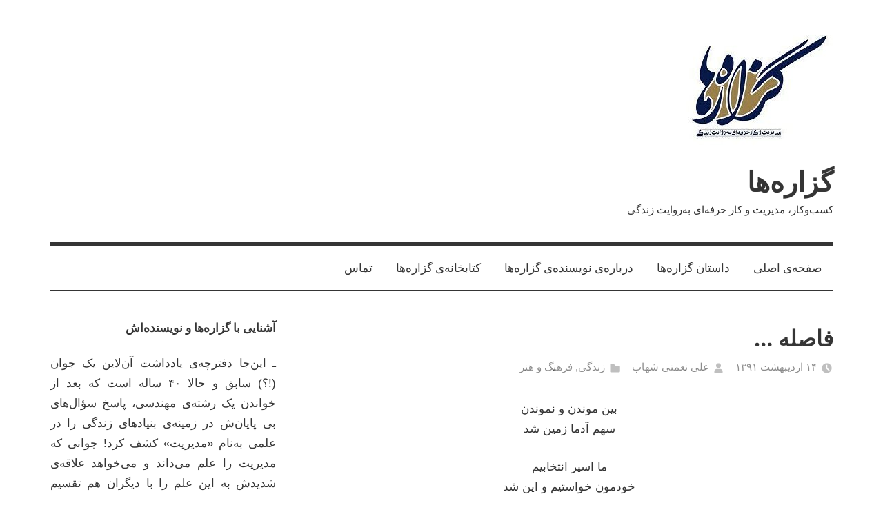

--- FILE ---
content_type: text/html; charset=UTF-8
request_url: https://gozareha.com/1391/02/14/%D9%81%D8%A7%D8%B5%D9%84%D9%87/
body_size: 15045
content:
<!DOCTYPE html>
<html dir="rtl" lang="fa-IR">

<head>
<meta charset="UTF-8">
<meta name="viewport" content="width=device-width, initial-scale=1">
<link rel="profile" href="http://gmpg.org/xfn/11">

<script type="text/javascript">
/* <![CDATA[ */
(()=>{var e={};e.g=function(){if("object"==typeof globalThis)return globalThis;try{return this||new Function("return this")()}catch(e){if("object"==typeof window)return window}}(),function({ampUrl:n,isCustomizePreview:t,isAmpDevMode:r,noampQueryVarName:o,noampQueryVarValue:s,disabledStorageKey:i,mobileUserAgents:a,regexRegex:c}){if("undefined"==typeof sessionStorage)return;const d=new RegExp(c);if(!a.some((e=>{const n=e.match(d);return!(!n||!new RegExp(n[1],n[2]).test(navigator.userAgent))||navigator.userAgent.includes(e)})))return;e.g.addEventListener("DOMContentLoaded",(()=>{const e=document.getElementById("amp-mobile-version-switcher");if(!e)return;e.hidden=!1;const n=e.querySelector("a[href]");n&&n.addEventListener("click",(()=>{sessionStorage.removeItem(i)}))}));const g=r&&["paired-browsing-non-amp","paired-browsing-amp"].includes(window.name);if(sessionStorage.getItem(i)||t||g)return;const u=new URL(location.href),m=new URL(n);m.hash=u.hash,u.searchParams.has(o)&&s===u.searchParams.get(o)?sessionStorage.setItem(i,"1"):m.href!==u.href&&(window.stop(),location.replace(m.href))}({"ampUrl":"https:\/\/gozareha.com\/1391\/02\/14\/%D9%81%D8%A7%D8%B5%D9%84%D9%87\/?amp=1","noampQueryVarName":"noamp","noampQueryVarValue":"mobile","disabledStorageKey":"amp_mobile_redirect_disabled","mobileUserAgents":["Mobile","Android","Silk\/","Kindle","BlackBerry","Opera Mini","Opera Mobi"],"regexRegex":"^\\\/((?:.|\\n)+)\\\/([i]*)$","isCustomizePreview":false,"isAmpDevMode":false})})();
/* ]]> */
</script>
<meta name='robots' content='index, follow, max-image-preview:large, max-snippet:-1, max-video-preview:-1' />

	<!-- This site is optimized with the Yoast SEO plugin v26.6 - https://yoast.com/wordpress/plugins/seo/ -->
	<title>فاصله ... - گزاره‌ها</title>
	<link rel="canonical" href="https://gozareha.com/1391/02/14/فاصله/" />
	<meta property="og:locale" content="fa_IR" />
	<meta property="og:type" content="article" />
	<meta property="og:title" content="فاصله ... - گزاره‌ها" />
	<meta property="og:description" content="بین موندن و نموندن سهم آدما زمین شد ما اسیر انتخابیم خودمون خواستیم و این شد *** فاصله فقط یه لحظه‌س فاصله فقط یه نوره گاهی از رگ به تو نزدیک گاهی از تو خیلی" />
	<meta property="og:url" content="https://gozareha.com/1391/02/14/فاصله/" />
	<meta property="og:site_name" content="گزاره‌ها" />
	<meta property="article:published_time" content="2012-05-03T15:50:30+00:00" />
	<meta property="article:modified_time" content="2012-05-03T19:18:09+00:00" />
	<meta name="author" content="علی نعمتی شهاب" />
	<meta name="twitter:card" content="summary_large_image" />
	<meta name="twitter:creator" content="@alinshahab" />
	<meta name="twitter:site" content="@alinshahab" />
	<meta name="twitter:label1" content="نوشته‌شده بدست" />
	<meta name="twitter:data1" content="علی نعمتی شهاب" />
	<script type="application/ld+json" class="yoast-schema-graph">{"@context":"https://schema.org","@graph":[{"@type":"Article","@id":"https://gozareha.com/1391/02/14/%d9%81%d8%a7%d8%b5%d9%84%d9%87/#article","isPartOf":{"@id":"https://gozareha.com/1391/02/14/%d9%81%d8%a7%d8%b5%d9%84%d9%87/"},"author":{"name":"علی نعمتی شهاب","@id":"https://gozareha.com/#/schema/person/ef3747c2362e035f43c3e224c03dd812"},"headline":"فاصله &#8230;","datePublished":"2012-05-03T15:50:30+00:00","dateModified":"2012-05-03T19:18:09+00:00","mainEntityOfPage":{"@id":"https://gozareha.com/1391/02/14/%d9%81%d8%a7%d8%b5%d9%84%d9%87/"},"wordCount":0,"commentCount":0,"publisher":{"@id":"https://gozareha.com/#/schema/person/ef3747c2362e035f43c3e224c03dd812"},"keywords":["شعر","عبدالجبار کاکایی"],"articleSection":["زندگی","فرهنگ و هنر"],"inLanguage":"fa-IR","potentialAction":[{"@type":"CommentAction","name":"Comment","target":["https://gozareha.com/1391/02/14/%d9%81%d8%a7%d8%b5%d9%84%d9%87/#respond"]}]},{"@type":"WebPage","@id":"https://gozareha.com/1391/02/14/%d9%81%d8%a7%d8%b5%d9%84%d9%87/","url":"https://gozareha.com/1391/02/14/%d9%81%d8%a7%d8%b5%d9%84%d9%87/","name":"فاصله ... - گزاره‌ها","isPartOf":{"@id":"https://gozareha.com/#website"},"datePublished":"2012-05-03T15:50:30+00:00","dateModified":"2012-05-03T19:18:09+00:00","breadcrumb":{"@id":"https://gozareha.com/1391/02/14/%d9%81%d8%a7%d8%b5%d9%84%d9%87/#breadcrumb"},"inLanguage":"fa-IR","potentialAction":[{"@type":"ReadAction","target":["https://gozareha.com/1391/02/14/%d9%81%d8%a7%d8%b5%d9%84%d9%87/"]}]},{"@type":"BreadcrumbList","@id":"https://gozareha.com/1391/02/14/%d9%81%d8%a7%d8%b5%d9%84%d9%87/#breadcrumb","itemListElement":[{"@type":"ListItem","position":1,"name":"خانه","item":"https://gozareha.com/"},{"@type":"ListItem","position":2,"name":"فاصله &#8230;"}]},{"@type":"WebSite","@id":"https://gozareha.com/#website","url":"https://gozareha.com/","name":"گزاره‌ها: کسب‌وکار، مدیریت و كار حرفه‌ای به‌روایت زندگی","description":"کسب‌وکار، مدیریت و كار حرفه‌ای به‌روایت زندگی","publisher":{"@id":"https://gozareha.com/#/schema/person/ef3747c2362e035f43c3e224c03dd812"},"potentialAction":[{"@type":"SearchAction","target":{"@type":"EntryPoint","urlTemplate":"https://gozareha.com/?s={search_term_string}"},"query-input":{"@type":"PropertyValueSpecification","valueRequired":true,"valueName":"search_term_string"}}],"inLanguage":"fa-IR"},{"@type":["Person","Organization"],"@id":"https://gozareha.com/#/schema/person/ef3747c2362e035f43c3e224c03dd812","name":"علی نعمتی شهاب","image":{"@type":"ImageObject","inLanguage":"fa-IR","@id":"https://gozareha.com/#/schema/person/image/","url":"https://gozareha.com/wp-content/uploads/2019/06/cropped-cropped-cropped-Gozareha-logo-h-1-1.jpg","contentUrl":"https://gozareha.com/wp-content/uploads/2019/06/cropped-cropped-cropped-Gozareha-logo-h-1-1.jpg","width":251,"height":192,"caption":"علی نعمتی شهاب"},"logo":{"@id":"https://gozareha.com/#/schema/person/image/"},"description":"ـ این‌جا دفترچه‌ی یادداشت‌ آن‌لاین یک جوان (!؟) سابقِ حالا ۴۰ و اندی ساله است که بعد از خواندن یک رشته‌ی مهندسی، پاسخ سؤال‌های بی پایان‌ش در زمینه‌ی بنیادهای زندگی را در علمی به‌نام «مدیریت» کشف کرد! جوان‌دلی که مدیریت را علم می‌داند و می‌خواهد علاقه‌ی شدیدش به این علم را با دیگران هم تقسیم کند!","sameAs":["gozareha","anshahab","https://x.com/alinshahab"],"url":"https://gozareha.com/author/gozareha/"}]}</script>
	<!-- / Yoast SEO plugin. -->


<link rel="alternate" type="application/rss+xml" title="گزاره‌ها &raquo; خوراک" href="https://gozareha.com/feed/" />
<link rel="alternate" type="application/rss+xml" title="گزاره‌ها &raquo; خوراک دیدگاه‌ها" href="https://gozareha.com/comments/feed/" />
<link rel="alternate" type="application/rss+xml" title="گزاره‌ها &raquo; فاصله &#8230; خوراک دیدگاه‌ها" href="https://gozareha.com/1391/02/14/%d9%81%d8%a7%d8%b5%d9%84%d9%87/feed/" />
<link rel="alternate" title="oEmbed (JSON)" type="application/json+oembed" href="https://gozareha.com/wp-json/oembed/1.0/embed?url=https%3A%2F%2Fgozareha.com%2F1391%2F02%2F14%2F%25d9%2581%25d8%25a7%25d8%25b5%25d9%2584%25d9%2587%2F" />
<link rel="alternate" title="oEmbed (XML)" type="text/xml+oembed" href="https://gozareha.com/wp-json/oembed/1.0/embed?url=https%3A%2F%2Fgozareha.com%2F1391%2F02%2F14%2F%25d9%2581%25d8%25a7%25d8%25b5%25d9%2584%25d9%2587%2F&#038;format=xml" />
<style id='wp-img-auto-sizes-contain-inline-css' type='text/css'>
img:is([sizes=auto i],[sizes^="auto," i]){contain-intrinsic-size:3000px 1500px}
/*# sourceURL=wp-img-auto-sizes-contain-inline-css */
</style>
<style id='wp-block-library-inline-css' type='text/css'>
:root{--wp-block-synced-color:#7a00df;--wp-block-synced-color--rgb:122,0,223;--wp-bound-block-color:var(--wp-block-synced-color);--wp-editor-canvas-background:#ddd;--wp-admin-theme-color:#007cba;--wp-admin-theme-color--rgb:0,124,186;--wp-admin-theme-color-darker-10:#006ba1;--wp-admin-theme-color-darker-10--rgb:0,107,160.5;--wp-admin-theme-color-darker-20:#005a87;--wp-admin-theme-color-darker-20--rgb:0,90,135;--wp-admin-border-width-focus:2px}@media (min-resolution:192dpi){:root{--wp-admin-border-width-focus:1.5px}}.wp-element-button{cursor:pointer}:root .has-very-light-gray-background-color{background-color:#eee}:root .has-very-dark-gray-background-color{background-color:#313131}:root .has-very-light-gray-color{color:#eee}:root .has-very-dark-gray-color{color:#313131}:root .has-vivid-green-cyan-to-vivid-cyan-blue-gradient-background{background:linear-gradient(135deg,#00d084,#0693e3)}:root .has-purple-crush-gradient-background{background:linear-gradient(135deg,#34e2e4,#4721fb 50%,#ab1dfe)}:root .has-hazy-dawn-gradient-background{background:linear-gradient(135deg,#faaca8,#dad0ec)}:root .has-subdued-olive-gradient-background{background:linear-gradient(135deg,#fafae1,#67a671)}:root .has-atomic-cream-gradient-background{background:linear-gradient(135deg,#fdd79a,#004a59)}:root .has-nightshade-gradient-background{background:linear-gradient(135deg,#330968,#31cdcf)}:root .has-midnight-gradient-background{background:linear-gradient(135deg,#020381,#2874fc)}:root{--wp--preset--font-size--normal:16px;--wp--preset--font-size--huge:42px}.has-regular-font-size{font-size:1em}.has-larger-font-size{font-size:2.625em}.has-normal-font-size{font-size:var(--wp--preset--font-size--normal)}.has-huge-font-size{font-size:var(--wp--preset--font-size--huge)}.has-text-align-center{text-align:center}.has-text-align-left{text-align:left}.has-text-align-right{text-align:right}.has-fit-text{white-space:nowrap!important}#end-resizable-editor-section{display:none}.aligncenter{clear:both}.items-justified-left{justify-content:flex-start}.items-justified-center{justify-content:center}.items-justified-right{justify-content:flex-end}.items-justified-space-between{justify-content:space-between}.screen-reader-text{border:0;clip-path:inset(50%);height:1px;margin:-1px;overflow:hidden;padding:0;position:absolute;width:1px;word-wrap:normal!important}.screen-reader-text:focus{background-color:#ddd;clip-path:none;color:#444;display:block;font-size:1em;height:auto;left:5px;line-height:normal;padding:15px 23px 14px;text-decoration:none;top:5px;width:auto;z-index:100000}html :where(.has-border-color){border-style:solid}html :where([style*=border-top-color]){border-top-style:solid}html :where([style*=border-right-color]){border-right-style:solid}html :where([style*=border-bottom-color]){border-bottom-style:solid}html :where([style*=border-left-color]){border-left-style:solid}html :where([style*=border-width]){border-style:solid}html :where([style*=border-top-width]){border-top-style:solid}html :where([style*=border-right-width]){border-right-style:solid}html :where([style*=border-bottom-width]){border-bottom-style:solid}html :where([style*=border-left-width]){border-left-style:solid}html :where(img[class*=wp-image-]){height:auto;max-width:100%}:where(figure){margin:0 0 1em}html :where(.is-position-sticky){--wp-admin--admin-bar--position-offset:var(--wp-admin--admin-bar--height,0px)}@media screen and (max-width:600px){html :where(.is-position-sticky){--wp-admin--admin-bar--position-offset:0px}}

/*# sourceURL=wp-block-library-inline-css */
</style><style id='global-styles-inline-css' type='text/css'>
:root{--wp--preset--aspect-ratio--square: 1;--wp--preset--aspect-ratio--4-3: 4/3;--wp--preset--aspect-ratio--3-4: 3/4;--wp--preset--aspect-ratio--3-2: 3/2;--wp--preset--aspect-ratio--2-3: 2/3;--wp--preset--aspect-ratio--16-9: 16/9;--wp--preset--aspect-ratio--9-16: 9/16;--wp--preset--color--black: #000000;--wp--preset--color--cyan-bluish-gray: #abb8c3;--wp--preset--color--white: #ffffff;--wp--preset--color--pale-pink: #f78da7;--wp--preset--color--vivid-red: #cf2e2e;--wp--preset--color--luminous-vivid-orange: #ff6900;--wp--preset--color--luminous-vivid-amber: #fcb900;--wp--preset--color--light-green-cyan: #7bdcb5;--wp--preset--color--vivid-green-cyan: #00d084;--wp--preset--color--pale-cyan-blue: #8ed1fc;--wp--preset--color--vivid-cyan-blue: #0693e3;--wp--preset--color--vivid-purple: #9b51e0;--wp--preset--color--primary: #3377bb;--wp--preset--color--secondary: #0d5195;--wp--preset--color--tertiary: #002b6f;--wp--preset--color--accent: #0d9551;--wp--preset--color--highlight: #bb3353;--wp--preset--color--light-gray: #e5e5e5;--wp--preset--color--gray: #858585;--wp--preset--color--dark-gray: #353535;--wp--preset--gradient--vivid-cyan-blue-to-vivid-purple: linear-gradient(135deg,rgb(6,147,227) 0%,rgb(155,81,224) 100%);--wp--preset--gradient--light-green-cyan-to-vivid-green-cyan: linear-gradient(135deg,rgb(122,220,180) 0%,rgb(0,208,130) 100%);--wp--preset--gradient--luminous-vivid-amber-to-luminous-vivid-orange: linear-gradient(135deg,rgb(252,185,0) 0%,rgb(255,105,0) 100%);--wp--preset--gradient--luminous-vivid-orange-to-vivid-red: linear-gradient(135deg,rgb(255,105,0) 0%,rgb(207,46,46) 100%);--wp--preset--gradient--very-light-gray-to-cyan-bluish-gray: linear-gradient(135deg,rgb(238,238,238) 0%,rgb(169,184,195) 100%);--wp--preset--gradient--cool-to-warm-spectrum: linear-gradient(135deg,rgb(74,234,220) 0%,rgb(151,120,209) 20%,rgb(207,42,186) 40%,rgb(238,44,130) 60%,rgb(251,105,98) 80%,rgb(254,248,76) 100%);--wp--preset--gradient--blush-light-purple: linear-gradient(135deg,rgb(255,206,236) 0%,rgb(152,150,240) 100%);--wp--preset--gradient--blush-bordeaux: linear-gradient(135deg,rgb(254,205,165) 0%,rgb(254,45,45) 50%,rgb(107,0,62) 100%);--wp--preset--gradient--luminous-dusk: linear-gradient(135deg,rgb(255,203,112) 0%,rgb(199,81,192) 50%,rgb(65,88,208) 100%);--wp--preset--gradient--pale-ocean: linear-gradient(135deg,rgb(255,245,203) 0%,rgb(182,227,212) 50%,rgb(51,167,181) 100%);--wp--preset--gradient--electric-grass: linear-gradient(135deg,rgb(202,248,128) 0%,rgb(113,206,126) 100%);--wp--preset--gradient--midnight: linear-gradient(135deg,rgb(2,3,129) 0%,rgb(40,116,252) 100%);--wp--preset--font-size--small: 13px;--wp--preset--font-size--medium: 20px;--wp--preset--font-size--large: 36px;--wp--preset--font-size--x-large: 42px;--wp--preset--spacing--20: 0.44rem;--wp--preset--spacing--30: 0.67rem;--wp--preset--spacing--40: 1rem;--wp--preset--spacing--50: 1.5rem;--wp--preset--spacing--60: 2.25rem;--wp--preset--spacing--70: 3.38rem;--wp--preset--spacing--80: 5.06rem;--wp--preset--shadow--natural: 6px 6px 9px rgba(0, 0, 0, 0.2);--wp--preset--shadow--deep: 12px 12px 50px rgba(0, 0, 0, 0.4);--wp--preset--shadow--sharp: 6px 6px 0px rgba(0, 0, 0, 0.2);--wp--preset--shadow--outlined: 6px 6px 0px -3px rgb(255, 255, 255), 6px 6px rgb(0, 0, 0);--wp--preset--shadow--crisp: 6px 6px 0px rgb(0, 0, 0);}:where(.is-layout-flex){gap: 0.5em;}:where(.is-layout-grid){gap: 0.5em;}body .is-layout-flex{display: flex;}.is-layout-flex{flex-wrap: wrap;align-items: center;}.is-layout-flex > :is(*, div){margin: 0;}body .is-layout-grid{display: grid;}.is-layout-grid > :is(*, div){margin: 0;}:where(.wp-block-columns.is-layout-flex){gap: 2em;}:where(.wp-block-columns.is-layout-grid){gap: 2em;}:where(.wp-block-post-template.is-layout-flex){gap: 1.25em;}:where(.wp-block-post-template.is-layout-grid){gap: 1.25em;}.has-black-color{color: var(--wp--preset--color--black) !important;}.has-cyan-bluish-gray-color{color: var(--wp--preset--color--cyan-bluish-gray) !important;}.has-white-color{color: var(--wp--preset--color--white) !important;}.has-pale-pink-color{color: var(--wp--preset--color--pale-pink) !important;}.has-vivid-red-color{color: var(--wp--preset--color--vivid-red) !important;}.has-luminous-vivid-orange-color{color: var(--wp--preset--color--luminous-vivid-orange) !important;}.has-luminous-vivid-amber-color{color: var(--wp--preset--color--luminous-vivid-amber) !important;}.has-light-green-cyan-color{color: var(--wp--preset--color--light-green-cyan) !important;}.has-vivid-green-cyan-color{color: var(--wp--preset--color--vivid-green-cyan) !important;}.has-pale-cyan-blue-color{color: var(--wp--preset--color--pale-cyan-blue) !important;}.has-vivid-cyan-blue-color{color: var(--wp--preset--color--vivid-cyan-blue) !important;}.has-vivid-purple-color{color: var(--wp--preset--color--vivid-purple) !important;}.has-black-background-color{background-color: var(--wp--preset--color--black) !important;}.has-cyan-bluish-gray-background-color{background-color: var(--wp--preset--color--cyan-bluish-gray) !important;}.has-white-background-color{background-color: var(--wp--preset--color--white) !important;}.has-pale-pink-background-color{background-color: var(--wp--preset--color--pale-pink) !important;}.has-vivid-red-background-color{background-color: var(--wp--preset--color--vivid-red) !important;}.has-luminous-vivid-orange-background-color{background-color: var(--wp--preset--color--luminous-vivid-orange) !important;}.has-luminous-vivid-amber-background-color{background-color: var(--wp--preset--color--luminous-vivid-amber) !important;}.has-light-green-cyan-background-color{background-color: var(--wp--preset--color--light-green-cyan) !important;}.has-vivid-green-cyan-background-color{background-color: var(--wp--preset--color--vivid-green-cyan) !important;}.has-pale-cyan-blue-background-color{background-color: var(--wp--preset--color--pale-cyan-blue) !important;}.has-vivid-cyan-blue-background-color{background-color: var(--wp--preset--color--vivid-cyan-blue) !important;}.has-vivid-purple-background-color{background-color: var(--wp--preset--color--vivid-purple) !important;}.has-black-border-color{border-color: var(--wp--preset--color--black) !important;}.has-cyan-bluish-gray-border-color{border-color: var(--wp--preset--color--cyan-bluish-gray) !important;}.has-white-border-color{border-color: var(--wp--preset--color--white) !important;}.has-pale-pink-border-color{border-color: var(--wp--preset--color--pale-pink) !important;}.has-vivid-red-border-color{border-color: var(--wp--preset--color--vivid-red) !important;}.has-luminous-vivid-orange-border-color{border-color: var(--wp--preset--color--luminous-vivid-orange) !important;}.has-luminous-vivid-amber-border-color{border-color: var(--wp--preset--color--luminous-vivid-amber) !important;}.has-light-green-cyan-border-color{border-color: var(--wp--preset--color--light-green-cyan) !important;}.has-vivid-green-cyan-border-color{border-color: var(--wp--preset--color--vivid-green-cyan) !important;}.has-pale-cyan-blue-border-color{border-color: var(--wp--preset--color--pale-cyan-blue) !important;}.has-vivid-cyan-blue-border-color{border-color: var(--wp--preset--color--vivid-cyan-blue) !important;}.has-vivid-purple-border-color{border-color: var(--wp--preset--color--vivid-purple) !important;}.has-vivid-cyan-blue-to-vivid-purple-gradient-background{background: var(--wp--preset--gradient--vivid-cyan-blue-to-vivid-purple) !important;}.has-light-green-cyan-to-vivid-green-cyan-gradient-background{background: var(--wp--preset--gradient--light-green-cyan-to-vivid-green-cyan) !important;}.has-luminous-vivid-amber-to-luminous-vivid-orange-gradient-background{background: var(--wp--preset--gradient--luminous-vivid-amber-to-luminous-vivid-orange) !important;}.has-luminous-vivid-orange-to-vivid-red-gradient-background{background: var(--wp--preset--gradient--luminous-vivid-orange-to-vivid-red) !important;}.has-very-light-gray-to-cyan-bluish-gray-gradient-background{background: var(--wp--preset--gradient--very-light-gray-to-cyan-bluish-gray) !important;}.has-cool-to-warm-spectrum-gradient-background{background: var(--wp--preset--gradient--cool-to-warm-spectrum) !important;}.has-blush-light-purple-gradient-background{background: var(--wp--preset--gradient--blush-light-purple) !important;}.has-blush-bordeaux-gradient-background{background: var(--wp--preset--gradient--blush-bordeaux) !important;}.has-luminous-dusk-gradient-background{background: var(--wp--preset--gradient--luminous-dusk) !important;}.has-pale-ocean-gradient-background{background: var(--wp--preset--gradient--pale-ocean) !important;}.has-electric-grass-gradient-background{background: var(--wp--preset--gradient--electric-grass) !important;}.has-midnight-gradient-background{background: var(--wp--preset--gradient--midnight) !important;}.has-small-font-size{font-size: var(--wp--preset--font-size--small) !important;}.has-medium-font-size{font-size: var(--wp--preset--font-size--medium) !important;}.has-large-font-size{font-size: var(--wp--preset--font-size--large) !important;}.has-x-large-font-size{font-size: var(--wp--preset--font-size--x-large) !important;}
/*# sourceURL=global-styles-inline-css */
</style>

<style id='classic-theme-styles-inline-css' type='text/css'>
/*! This file is auto-generated */
.wp-block-button__link{color:#fff;background-color:#32373c;border-radius:9999px;box-shadow:none;text-decoration:none;padding:calc(.667em + 2px) calc(1.333em + 2px);font-size:1.125em}.wp-block-file__button{background:#32373c;color:#fff;text-decoration:none}
/*# sourceURL=/wp-includes/css/classic-themes.min.css */
</style>
<link rel='stylesheet' id='wpo_min-header-0-css' href='https://gozareha.com/wp-content/cache/wpo-minify/1767084385/assets/wpo-minify-header-66714910.min.css' type='text/css' media='all' />
<script type="text/javascript" src="https://gozareha.com/wp-content/cache/wpo-minify/1767084385/assets/wpo-minify-header-c5d21370.min.js" id="wpo_min-header-0-js"></script>
<link rel="https://api.w.org/" href="https://gozareha.com/wp-json/" /><link rel="alternate" title="JSON" type="application/json" href="https://gozareha.com/wp-json/wp/v2/posts/5335" /><link rel="EditURI" type="application/rsd+xml" title="RSD" href="https://gozareha.com/xmlrpc.php?rsd" />
<link rel="stylesheet" href="https://gozareha.com/wp-content/themes/mercia/rtl.css" type="text/css" media="screen" /><meta name="generator" content="WordPress 6.9" />
<link rel='shortlink' href='https://gozareha.com/?p=5335' />
<script type="text/javascript">var ajaxurl = "https://gozareha.com/wp-admin/admin-ajax.php";</script><!-- start Simple Custom CSS and JS -->
<style type="text/css">
/* Add your CSS code here.

For example:
.example {
    color: red;
}

For brushing up on your CSS knowledge, check out http://www.w3schools.com/css/css_syntax.asp

End of comment */ 

body {
    font-family: 'Gandom', sans-serif !important;
}
</style>
<!-- end Simple Custom CSS and JS -->
<!-- start Simple Custom CSS and JS -->
<style type="text/css">
/* Add your CSS code here.

For example:
.example {
    color: red;
}

For brushing up on your CSS knowledge, check out http://www.w3schools.com/css/css_syntax.asp

End of comment */ 

/* خاموش کردن استایل‌های پیش‌فرض تم */
a {
    text-decoration: none;
    color: inherit;
}

/* استایل لینک‌ها */
.entry-content a {
    color: #0000ff; /* رنگ آبی */
}

.entry-content a:hover {
    color: #0000cc; /* رنگ آبی تیره‌تر برای زمانی که ماوس روی لینک قرار می‌گیرد */
    text-decoration: underline; /* نمایش خط زیر لینک‌ها هنگام قرار گرفتن ماوس روی آن‌ها */
}

.entry-content a:visited {
    color: #800080; /* رنگ بنفش برای لینک‌هایی که قبلاً بازدید شده‌اند */
}

.entry-title + .entry-date {
    display: block;
    margin-top: 20px; /* این مقدار را بر اساس نیاز خود تنظیم کنید */
}
</style>
<!-- end Simple Custom CSS and JS -->
<link rel="alternate" type="text/html" media="only screen and (max-width: 640px)" href="https://gozareha.com/1391/02/14/%D9%81%D8%A7%D8%B5%D9%84%D9%87/?amp=1"><link rel="pingback" href="https://gozareha.com/xmlrpc.php">
				<link rel="preconnect" href="https://fonts.gstatic.com" crossorigin />
				<link rel="preload" as="style" href="//fonts.googleapis.com/css?family=Open+Sans&display=swap" />
								<link rel="stylesheet" href="//fonts.googleapis.com/css?family=Open+Sans&display=swap" media="all" />
				<link rel="amphtml" href="https://gozareha.com/1391/02/14/%D9%81%D8%A7%D8%B5%D9%84%D9%87/?amp=1"><style>#amp-mobile-version-switcher{position:absolute;right:0;width:100%;z-index:100}#amp-mobile-version-switcher>a{background-color:#444;border:0;color:#eaeaea;display:block;font-family:-apple-system,BlinkMacSystemFont,Segoe UI,Roboto,Oxygen-Sans,Ubuntu,Cantarell,Helvetica Neue,sans-serif;font-size:16px;font-weight:600;padding:15px 0;text-align:center;-webkit-text-decoration:none;text-decoration:none}#amp-mobile-version-switcher>a:active,#amp-mobile-version-switcher>a:focus,#amp-mobile-version-switcher>a:hover{-webkit-text-decoration:underline;text-decoration:underline}</style><link rel="icon" href="https://gozareha.com/wp-content/uploads/2019/06/cropped-cropped-cropped-Gozareha-logo-h-1-2-32x32.jpg" sizes="32x32" />
<link rel="icon" href="https://gozareha.com/wp-content/uploads/2019/06/cropped-cropped-cropped-Gozareha-logo-h-1-2-192x192.jpg" sizes="192x192" />
<link rel="apple-touch-icon" href="https://gozareha.com/wp-content/uploads/2019/06/cropped-cropped-cropped-Gozareha-logo-h-1-2-180x180.jpg" />
<meta name="msapplication-TileImage" content="https://gozareha.com/wp-content/uploads/2019/06/cropped-cropped-cropped-Gozareha-logo-h-1-2-270x270.jpg" />
</head>

<body class="rtl wp-singular post-template-default single single-post postid-5335 single-format-standard wp-custom-logo wp-embed-responsive wp-theme-mercia">

	<a class="skip-link screen-reader-text" href="#content">Skip to content</a>

	
	
	<div id="page" class="hfeed site">

		
		
		<header id="masthead" class="site-header clearfix" role="banner">

			<div class="header-main container clearfix">

				<div id="logo" class="site-branding clearfix">

					<a href="https://gozareha.com/" class="custom-logo-link" rel="home"><img width="251" height="192" src="https://gozareha.com/wp-content/uploads/2019/06/cropped-cropped-cropped-Gozareha-logo-h-1-1.jpg" class="custom-logo" alt="گزاره‌ها" decoding="async" /></a>					
			<p class="site-title"><a href="https://gozareha.com/" rel="home">گزاره‌ها</a></p>

							
			<p class="site-description">کسب‌وکار، مدیریت و كار حرفه‌ای به‌روایت زندگی</p>

		
				</div><!-- .site-branding -->

				
			</div><!-- .header-main -->

			

	<div id="main-navigation-wrap" class="primary-navigation-wrap">

		
		<button class="primary-menu-toggle menu-toggle" aria-controls="primary-menu" aria-expanded="false" >
			<svg class="icon icon-menu" aria-hidden="true" role="img"> <use xlink:href="https://gozareha.com/wp-content/themes/mercia/assets/icons/genericons-neue.svg#menu"></use> </svg><svg class="icon icon-close" aria-hidden="true" role="img"> <use xlink:href="https://gozareha.com/wp-content/themes/mercia/assets/icons/genericons-neue.svg#close"></use> </svg>			<span class="menu-toggle-text">Menu</span>
		</button>

		<div class="primary-navigation">

			<nav id="site-navigation" class="main-navigation" role="navigation"  aria-label="Primary Menu">

				<ul id="primary-menu" class="menu"><li id="menu-item-11767" class="menu-item menu-item-type-custom menu-item-object-custom menu-item-home menu-item-11767"><a href="https://gozareha.com">صفحه‌ی اصلی</a></li>
<li id="menu-item-12280" class="menu-item menu-item-type-post_type menu-item-object-page menu-item-12280"><a href="https://gozareha.com/about/">داستان گزاره‌ها</a></li>
<li id="menu-item-11766" class="menu-item menu-item-type-post_type menu-item-object-page menu-item-11766"><a href="https://gozareha.com/myexpertise/">درباره‌ی نویسنده‌ی گزاره‌ها</a></li>
<li id="menu-item-11764" class="menu-item menu-item-type-post_type menu-item-object-page menu-item-11764"><a href="https://gozareha.com/ebooks/">کتابخانه‌ی گزاره‌ها</a></li>
<li id="menu-item-11765" class="menu-item menu-item-type-post_type menu-item-object-page menu-item-11765"><a href="https://gozareha.com/contact/">تماس</a></li>
</ul>			</nav><!-- #site-navigation -->

		</div><!-- .primary-navigation -->

	</div>



		</header><!-- #masthead -->

		
		
	<div id="content" class="site-content container clearfix">

		<section id="primary" class="content-single">
			<main id="main" class="site-main" role="main">

				
<article id="post-5335" class="post-5335 post type-post status-publish format-standard hentry category-24 category-893 tag-558 tag-891">

	<section class="single-header">

		

			<div class="post-image">
							</div>

		
<header class="entry-header">

	<h1 class="entry-title">فاصله &#8230;</h1>
	<div class="entry-meta"><span class="meta-date"><svg class="icon icon-time" aria-hidden="true" role="img"> <use xlink:href="https://gozareha.com/wp-content/themes/mercia/assets/icons/genericons-neue.svg#time"></use> </svg><a href="https://gozareha.com/1391/02/14/%d9%81%d8%a7%d8%b5%d9%84%d9%87/" title="19:20" rel="bookmark"><time class="entry-date published updated" datetime="2012-05-03T19:20:30+00:00">۱۴ اردیبهشت ۱۳۹۱</time></a></span><span class="meta-author"> <svg class="icon icon-user" aria-hidden="true" role="img"> <use xlink:href="https://gozareha.com/wp-content/themes/mercia/assets/icons/genericons-neue.svg#user"></use> </svg><span class="author vcard"><a class="url fn n" href="https://gozareha.com/author/gozareha/" title="View all posts by علی نعمتی شهاب" rel="author">علی نعمتی شهاب</a></span></span><span class="meta-category"> <svg class="icon icon-category" aria-hidden="true" role="img"> <use xlink:href="https://gozareha.com/wp-content/themes/mercia/assets/icons/genericons-neue.svg#category"></use> </svg><a href="https://gozareha.com/دسته/%d8%b2%d9%86%d8%af%da%af%db%8c-%d8%b9%d9%85%d9%88%d9%85%db%8c/" rel="category tag">زندگی</a>, <a href="https://gozareha.com/دسته/%d9%81%d8%b1%d9%87%d9%86%da%af-%d9%88-%d9%87%d9%86%d8%b1/" rel="category tag">فرهنگ و هنر</a></span></div>
</header><!-- .entry-header -->

	</section>

	<section id="primary" class="single-content">

		
<article class="post-content">

	<div class="entry-content clearfix">

		<p style="text-align: center;">بین موندن و نموندن<br />
سهم آدما زمین شد</p>
<p style="text-align: center;">ما اسیر انتخابیم<br />
خودمون خواستیم و این شد</p>
<p style="text-align: center;">***</p>
<p style="text-align: center;"><strong>فاصله فقط یه لحظه‌س</strong><br />
فاصله فقط یه نوره</p>
<p style="text-align: center;">گاهی از رگ به تو نزدیک<br />
<strong>گاهی از تو خیلی دوره</strong> &#8230;</p>
<p style="text-align: center;"><strong>عبدالجبار کاکایی</strong></p>

		
	</div><!-- .entry-content -->

	<footer class="entry-footer">

		
			<div class="entry-tags clearfix">
				<svg class="icon icon-tag" aria-hidden="true" role="img"> <use xlink:href="https://gozareha.com/wp-content/themes/mercia/assets/icons/genericons-neue.svg#tag"></use> </svg>				<span class="meta-tags">
					<a href="https://gozareha.com/تگ/%d8%b4%d8%b9%d8%b1/" rel="tag">شعر</a><a href="https://gozareha.com/تگ/%d8%b9%d8%a8%d8%af%d8%a7%d9%84%d8%ac%d8%a8%d8%a7%d8%b1-%da%a9%d8%a7%da%a9%d8%a7%db%8c%db%8c/" rel="tag">عبدالجبار کاکایی</a>				</span>
			</div><!-- .entry-tags -->

						
	<nav class="navigation post-navigation" aria-label="نوشته‌ها">
		<h2 class="screen-reader-text">راهبری نوشته</h2>
		<div class="nav-links"><div class="nav-previous"><a href="https://gozareha.com/1391/02/13/%d8%af%d8%b1%d8%b3%e2%80%8c%d9%87%d8%a7%db%8c%db%8c-%d8%a7%d8%b2-%d9%81%d9%88%d8%aa%d8%a8%d8%a7%d9%84-%d8%a8%d8%b1%d8%a7%db%8c-%da%a9%d8%b3%d8%a8-%d9%88-%da%a9%d8%a7%d8%b1-64/" rel="prev"><span class="nav-link-text">Previous Post</span><h3 class="entry-title">درس‌هایی از فوتبال برای کسب و کار (۶۴)</h3></a></div><div class="nav-next"><a href="https://gozareha.com/1391/02/15/%d9%84%db%8c%d9%86%da%a9%e2%80%8c%d9%87%d8%a7%db%8c-%d9%87%d9%81%d8%aa%d9%87-%db%b86/" rel="next"><span class="nav-link-text">Next Post</span><h3 class="entry-title">لینک‌های هفته (۸۶)</h3></a></div></div>
	</nav>
	</footer><!-- .entry-footer -->

</article>

<div id="comments" class="comments-area">

	
	
	
		<div id="respond" class="comment-respond">
		<h3 id="reply-title" class="comment-reply-title">دیدگاهتان را بنویسید</h3><form action="https://gozareha.com/wp-comments-post.php" method="post" id="commentform" class="comment-form"><p class="comment-notes"><span id="email-notes">نشانی ایمیل شما منتشر نخواهد شد.</span> <span class="required-field-message">بخش‌های موردنیاز علامت‌گذاری شده‌اند <span class="required">*</span></span></p><p class="comment-form-comment"><label for="comment">دیدگاه <span class="required">*</span></label> <textarea id="comment" name="comment" cols="45" rows="8" maxlength="65525" required></textarea></p><p class="comment-form-author"><label for="author">نام <span class="required">*</span></label> <input id="author" name="author" type="text" value="" size="30" maxlength="245" autocomplete="name" required /></p>
<p class="comment-form-email"><label for="email">ایمیل <span class="required">*</span></label> <input id="email" name="email" type="email" value="" size="30" maxlength="100" aria-describedby="email-notes" autocomplete="email" required /></p>
<p class="comment-form-url"><label for="url">وب‌ سایت</label> <input id="url" name="url" type="url" value="" size="30" maxlength="200" autocomplete="url" /></p>
<p class="form-submit"><input name="submit" type="submit" id="submit" class="submit" value="فرستادن دیدگاه" /> <input type='hidden' name='comment_post_ID' value='5335' id='comment_post_ID' />
<input type='hidden' name='comment_parent' id='comment_parent' value='0' />
</p><p style="display: none;"><input type="hidden" id="akismet_comment_nonce" name="akismet_comment_nonce" value="be4a436979" /></p><p style="display: none !important;" class="akismet-fields-container" data-prefix="ak_"><label>&#916;<textarea name="ak_hp_textarea" cols="45" rows="8" maxlength="100"></textarea></label><input type="hidden" id="ak_js_1" name="ak_js" value="74"/><script>document.getElementById( "ak_js_1" ).setAttribute( "value", ( new Date() ).getTime() );</script></p></form>	</div><!-- #respond -->
	
</div><!-- #comments -->

	</section>

	
	<section id="secondary" class="sidebar widget-area clearfix" role="complementary">

		<section id="custom_html-3" class="widget_text widget widget_custom_html"><h4 class="widget-title">آشنایی با گزاره‌ها و نویسنده‌اش</h4><div class="textwidget custom-html-widget"><p dir="rtl" align="justify">ـ این‌جا دفترچه‌ی یادداشت‌ آن‌لاین یک جوان (!؟) سابق و حالا ۴۰ ساله است که بعد از خواندن یک رشته‌ی مهندسی، پاسخ سؤال‌های بی پایان‌ش در زمینه‌ی بنیادهای زندگی را در علمی به‌نام «مدیریت» کشف کرد! جوانی که مدیریت <span lang="fa">را علم می‌داند </span>و می‌خواهد <span lang="fa">علاقه‌ی شدیدش به این علم </span>را با <span lang="fa">دیگران هم </span>تقسیم کند! دوست دارید در مورد من و موضوعات وبلاگ‌ام بیش‌تر بدانید؟ پس لطفا تشریف ببرید <a href="https://gozareha.com/about/">این‌جا</a>.</p>
<p dir="rtl" align="justify"><span lang="fa">ـ من «تحلیل‌گر کسب‌وکار / وبلاگ‌نویس / مشاهده‌گرِ دنیای کسب‌وکار، فناوری دیجیتال و رسانه / عاشق فوتبال و ادبیات / کتاب‌خوان و دانش‌آموز مدرسه‌ی زندگی» هستم (هر چند این آخری یعنی دانش‌آموزْ ماندن همیشگی را بیش‌تر از هر چیزی دوست دارم.) هدف از راه‌اندازی «گزاره‌ها» این بوده که دانش و تجربیات‌ و مطالعات‌م در حوزه‌های مشاوره‌ی مدیریت، تحلیل و توسعه‌ی کسب‌وکار و موضوعات وابسته از جمله مدیریت آی‌تی و در اختیار جامعه‌ی بزرگ مخاطبان‌م بگذارم. ضمنا در این‌جا درباره‌ی موضوعات دیگری چون: توسعه‌ی مهارت‌های شغلی و حرفه‌ای و موضوعات و دغدغه‌های شخصی من در مورد زندگی و دنیا هم چیزهایی می‌خوانید. اگر فکر می‌کنید می‌توانم کمک‌تان کنم، برای اطلاع از داستان زندگی حرفه‌ای، تخصص و سوابق و کمک‌های احتمالی من و شیو‌ه‌ی ارتباط‌گیری، می‌توانید برگه‌ی <a href="https://gozareha.com/myexpertise/">درباره‌ی نویسنده‌ی گزاره‌ها و درخواست مشاوره و همکاری</a> را مشاهده فرمایید.</span></p>
<p dir="rtl" align="justify">ـ در نهایت این‌که هیچ انتظاری ندارم که شما با من کاملا موافق باشید. نوشته‌های «گزاره‌ها» زاویه‌ی دید من را به مسائل نشان می‌دهند و همان‌طور که نام این‌جا نشان می‌دهد «گزاره‌» هستند، یعنی می‌توانند درست باشند یا نه. ناگفته نماند که منطق گزاره‌ای من کاملا فازی است: من جز خدا هیچ چیز را مطلق نمی‌دانم؛ به ویژه وقتی بحث برداشت انسانی مطرح است.</p></div></section><section id="categories-2" class="widget widget_categories"><h4 class="widget-title">دسته‌ها</h4>
			<ul>
					<li class="cat-item cat-item-16"><a href="https://gozareha.com/دسته/%d8%a7%d8%af%d8%a8%d9%8a%d8%a7%d8%aa/">ادبیات</a>
</li>
	<li class="cat-item cat-item-14"><a href="https://gozareha.com/دسته/%d9%85%d8%af%d9%8a%d8%b1%d9%8a%d8%aa-%d9%83%d8%b3%d8%a8-%d9%88-%d9%83%d8%a7%d8%b1/%d8%a7%d9%82%d8%aa%d8%b5%d8%a7%d8%af/">اقتصاد</a>
</li>
	<li class="cat-item cat-item-1691"><a href="https://gozareha.com/دسته/%d8%a7%d9%82%d8%aa%d8%b5%d8%a7%d8%af-%d8%af%db%8c%d8%ac%db%8c%d8%aa%d8%a7%d9%84-%d9%88-%d9%81%d9%86%d8%a7%d9%88%d8%b1%db%8c-%d9%87%d8%a7%db%8c-%d9%86%d9%88%d8%b8%d9%87%d9%88%d8%b1/">اقتصاد دیجیتال و فناوری‌های نوظهور</a>
</li>
	<li class="cat-item cat-item-1320"><a href="https://gozareha.com/دسته/%d8%a7%d9%82%d8%aa%d8%b5%d8%a7%d8%af-%da%af%d8%b1%d8%af%d8%b4%db%8c/">اقتصاد گردشی</a>
</li>
	<li class="cat-item cat-item-15"><a href="https://gozareha.com/دسته/%d8%a7%d9%86%d8%af%d9%8a%d8%b4%d9%87/">اندیشه</a>
</li>
	<li class="cat-item cat-item-869"><a href="https://gozareha.com/دسته/%d9%85%d8%af%d9%8a%d8%b1%d9%8a%d8%aa-%d9%83%d8%b3%d8%a8-%d9%88-%d9%83%d8%a7%d8%b1/%d8%aa%d8%ac%d8%a7%d8%b1%db%8c-%d8%b3%d8%a7%d8%b2%db%8c/">تجاری‌سازی</a>
</li>
	<li class="cat-item cat-item-875"><a href="https://gozareha.com/دسته/%d8%aa%d8%ad%d9%84%d9%8a%d9%84-%d9%83%d8%b3%d8%a8-%d9%88-%d9%83%d8%a7%d8%b1/">تحلیل کسب و کار</a>
</li>
	<li class="cat-item cat-item-18"><a href="https://gozareha.com/دسته/%d9%81%d8%b1%d9%87%d9%86%da%af-%d9%88-%d9%87%d9%86%d8%b1/%d8%af%d9%8a%d9%86/">دین</a>
</li>
	<li class="cat-item cat-item-19"><a href="https://gozareha.com/دسته/%d9%81%d9%86%d8%a7%d9%88%d8%b1%db%8c-%d8%af%db%8c%d8%ac%db%8c%d8%aa%d8%a7%d9%84/%d8%b1%d8%a7%d9%8a%d8%a7%d9%86%d9%87/">رایانه</a>
</li>
	<li class="cat-item cat-item-24"><a href="https://gozareha.com/دسته/%d8%b2%d9%86%d8%af%da%af%db%8c-%d8%b9%d9%85%d9%88%d9%85%db%8c/">زندگی</a>
</li>
	<li class="cat-item cat-item-20"><a href="https://gozareha.com/دسته/%d9%81%d8%b1%d9%87%d9%86%da%af-%d9%88-%d9%87%d9%86%d8%b1/%d8%b3%d9%8a%d9%86%d9%85%d8%a7/">سینما</a>
</li>
	<li class="cat-item cat-item-22"><a href="https://gozareha.com/دسته/%d9%81%d8%b1%d9%87%d9%86%da%af-%d9%88-%d9%87%d9%86%d8%b1/%d8%b7%d9%86%d8%b2/">طنز</a>
</li>
	<li class="cat-item cat-item-1"><a href="https://gozareha.com/دسته/%d8%b9%d9%85%d9%88%d9%85%db%8c/">عمومی</a>
</li>
	<li class="cat-item cat-item-893"><a href="https://gozareha.com/دسته/%d9%81%d8%b1%d9%87%d9%86%da%af-%d9%88-%d9%87%d9%86%d8%b1/">فرهنگ و هنر</a>
</li>
	<li class="cat-item cat-item-5"><a href="https://gozareha.com/دسته/%d9%81%d9%86%d8%a7%d9%88%d8%b1%db%8c-%d8%af%db%8c%d8%ac%db%8c%d8%aa%d8%a7%d9%84/">فناوری دیجیتال</a>
</li>
	<li class="cat-item cat-item-1659"><a href="https://gozareha.com/دسته/%d9%81%d9%86%d8%a7%d9%88%d8%b1%db%8c-%d9%87%d8%a7%db%8c-%d9%86%d9%88%d8%b8%d9%87%d9%88%d8%b1/">فناوری‌های نوظهور</a>
</li>
	<li class="cat-item cat-item-6"><a href="https://gozareha.com/دسته/%d8%b2%d9%86%d8%af%da%af%db%8c-%d8%b9%d9%85%d9%88%d9%85%db%8c/%d9%81%d9%88%d8%aa%d8%a8%d8%a7%d9%84/">فوتبال</a>
</li>
	<li class="cat-item cat-item-11"><a href="https://gozareha.com/دسته/%da%a9%d8%a7%d8%b1%d8%ad%d8%b1%d9%81%d9%87%d8%a7%db%8c/">کار حرفه‌ای</a>
</li>
	<li class="cat-item cat-item-12"><a href="https://gozareha.com/دسته/%d9%81%d8%b1%d9%87%d9%86%da%af-%d9%88-%d9%87%d9%86%d8%b1/%da%a9%d8%aa%d8%a7%d8%a8/">کتاب</a>
</li>
	<li class="cat-item cat-item-13"><a href="https://gozareha.com/دسته/%da%af%d8%b2%d8%a7%d8%b1%d9%87%d9%87%d8%a7/">گزاره‌ها</a>
</li>
	<li class="cat-item cat-item-1125"><a href="https://gozareha.com/دسته/%d9%84%d9%8a%d9%86%da%a9%d9%87%d8%a7%db%8c%d9%87%d9%81%d8%aa%d9%87/">لینک‌های هفته</a>
</li>
	<li class="cat-item cat-item-8"><a href="https://gozareha.com/دسته/%d9%85%d8%af%d9%8a%d8%b1%d9%8a%d8%aa-%d9%83%d8%b3%d8%a8-%d9%88-%d9%83%d8%a7%d8%b1/%d9%85%d8%af%d9%8a%d8%b1%d9%8a%d8%aa-%d9%88-%d9%85%d9%87%d9%86%d8%af%d8%b3%d9%8a-%d8%b5%d9%86%d8%a7%d9%8a%d8%b9/">مدیریت عمومی</a>
</li>
	<li class="cat-item cat-item-894"><a href="https://gozareha.com/دسته/%d9%85%d8%af%d9%8a%d8%b1%d9%8a%d8%aa-%d9%83%d8%b3%d8%a8-%d9%88-%d9%83%d8%a7%d8%b1/">مدیریت کسب‌و‌کار</a>
</li>
	<li class="cat-item cat-item-1690"><a href="https://gozareha.com/دسته/%D9%85%D8%AF%DB%8C%D8%B1%DB%8C%D8%AA-%D9%81%D8%A7%D9%88%D8%A7/">مدیریت فاوا</a>
</li>
	<li class="cat-item cat-item-9"><a href="https://gozareha.com/دسته/%d9%85%d8%b4%d8%a7%d9%88%d8%b1%d9%87-%d9%85%d8%af%d9%8a%d8%b1%d9%8a%d8%aa/">مشاوره مدیریت</a>
</li>
	<li class="cat-item cat-item-7"><a href="https://gozareha.com/دسته/%d9%81%d8%b1%d9%87%d9%86%da%af-%d9%88-%d9%87%d9%86%d8%b1/%d9%85%d9%88%d8%b3%db%8c%d9%82%db%8c/">موسیقی</a>
</li>
	<li class="cat-item cat-item-10"><a href="https://gozareha.com/دسته/%d9%8a%d8%a7%d8%af-%d8%a7%d9%8a%d8%a7%d9%85-%d8%b4%d8%a8%d8%a7%d8%a8/">یاد ایام شباب!</a>
</li>
			</ul>

			</section><section id="rss-3" class="widget widget_rss"><h4 class="widget-title"><a class="rsswidget rss-widget-feed" href="https://raindrop.io/collection/13912974/feed"><img class="rss-widget-icon" style="border:0" width="14" height="14" src="https://gozareha.com/wp-includes/images/rss.png" alt="RSS" loading="lazy" /></a> <a class="rsswidget rss-widget-title" href="https://raindrop.io/">لینک‌دونی گزاره‌ها</a></h4><ul><li><a class='rsswidget' href='https://www.visualcapitalist.com/how-billionaires-plan-to-invest-in-2026/'>How Billionaires Plan to Invest in 2026 - Visual Capitalist</a></li><li><a class='rsswidget' href='https://peivast.com/p/250046'>چشم‌انداز سرمایه‌گذاری ۲۰۲۶ از نگاه بلک‌راک: هوش مصنوعی، موتور جدید رشد اقتصاد جهانی ـ پیوست</a></li><li><a class='rsswidget' href='https://chiefexecutive.net/six-key-trends-shaping-the-technology-industry/'>Six Key Trends Shaping The Technology Industry - Chief Executive</a></li><li><a class='rsswidget' href='https://www.zoomit.ir/tech/454732-louis-gerstner-saved-ibm-dies-83/'>لوئیس گرستنر در ۸۳ سالگی درگذشت؛ مردی که ناجی آی‌بی‌ام شد ـ زومیت</a></li><li><a class='rsswidget' href='https://archive.md/2025.12.30-164524/https://www.economist.com/international/2025/12/30/patriotism-tests-loom-for-big-business'>Patriotism tests loom for big business- Economist</a></li><li><a class='rsswidget' href='https://mihanblockchain.com/bitcoin-4-year-cycle-red-candle-after-halving/'>چرخه چهارساله بیت کوین رسماً زیر سوال رفت؛ ثبت کندل قرمز پس از هاوینگ برای اولین‌بار در تاریخ ـ میهن بلاک‌چین</a></li><li><a class='rsswidget' href='https://www.zoomit.ir/business/454745-why-many-ceos-engineers-features/'>چرا بیشتر مدیرعامل‌های شرکت‌های بزرگ دنیا مهندس‌اند؟ ـ زومیت</a></li><li><a class='rsswidget' href='https://gozareha.com/1404/10/09/wklylnks654/'>لینک‌های هفته (۶۵۴) - گزاره‌ها</a></li><li><a class='rsswidget' href='https://digiato.com/tech/google-meta-nvidia-pytorch'>زنگ خطر برای انویدیا؛ گوگل با پروژه TorchTPU وابستگی به اکوسیستم نرم‌افزاری CUDA را کاهش می‌دهد ـ دیجیاتو</a></li><li><a class='rsswidget' href='https://www.zoomit.ir/processor/454216-china-manhattan-project-west-ai-chips-featured/'>شوک بزرگ به سیلیکون‌ولی؛ پروژه فوق‌سری چین برای تولید تراشه‌های ممنوعه عملیاتی شد ـ زومیت</a></li><li><a class='rsswidget' href='https://digiato.com/finance-investment/chatgpt-app-store-44-billion-revenue-loss-apple-google'>اپ استور ChatGPT شاید تا 44 میلیارد دلار به درآمدهای اپل و گوگل ضرر بزند ـ دیجیاتو</a></li><li><a class='rsswidget' href='https://mihanblockchain.com/michael-saylors-definition-of-bitcoin/'>بیت کوین از نگاه مایکل سیلر؛ مرز میان پول و دارایی بازتعریف می‌شود ـ میهن بلاک‌چین</a></li><li><a class='rsswidget' href='https://mihanblockchain.com/grayscale-crypto-outlook-2026-institutional-era/'>پیش‌بینی گری اسکیل؛ معرفی ۱۰ ترند سرمایه‌گذاری ارزهای دیجیتال در سال ۲۰۲۶ ـ میهن بلاک‌چین</a></li><li><a class='rsswidget' href='https://www.zoomit.ir/health-medical/453980-sleeping-on-problem-works/'>اگر هنگام فکر کردن به مسئله بخوابیم، جواب را پیدا می‌کنیم؟ علم پاسخ جالبی دارد ـ زومیت</a></li><li><a class='rsswidget' href='https://www.zoomit.ir/ai-articles/454044-ai-human-brain-featured/'>مغز ما با این «ترفند» از هوش مصنوعی جلو می‌زند ـ زومیت</a></li></ul></section><section id="parsidate_archive-9" class="widget widget_parsidate_archive"><h4 class="widget-title">بایگانی تاریخ خورشیدی</h4><ul>	<li><a href='https://gozareha.com/1404/10/'>دی ۱۴۰۴</a>&nbsp;(۱)</li>
	<li><a href='https://gozareha.com/1404/08/'>آبان ۱۴۰۴</a>&nbsp;(۲)</li>
	<li><a href='https://gozareha.com/1404/07/'>مهر ۱۴۰۴</a>&nbsp;(۲)</li>
	<li><a href='https://gozareha.com/1404/06/'>شهریور ۱۴۰۴</a>&nbsp;(۱)</li>
	<li><a href='https://gozareha.com/1404/05/'>مرداد ۱۴۰۴</a>&nbsp;(۴)</li>
	<li><a href='https://gozareha.com/1404/04/'>تیر ۱۴۰۴</a>&nbsp;(۲)</li>
	<li><a href='https://gozareha.com/1404/02/'>اردیبهشت ۱۴۰۴</a>&nbsp;(۳)</li>
	<li><a href='https://gozareha.com/1404/01/'>فروردین ۱۴۰۴</a>&nbsp;(۱)</li>
	<li><a href='https://gozareha.com/1403/11/'>بهمن ۱۴۰۳</a>&nbsp;(۱)</li>
	<li><a href='https://gozareha.com/1403/10/'>دی ۱۴۰۳</a>&nbsp;(۱)</li>
	<li><a href='https://gozareha.com/1403/09/'>آذر ۱۴۰۳</a>&nbsp;(۱)</li>
	<li><a href='https://gozareha.com/1403/08/'>آبان ۱۴۰۳</a>&nbsp;(۶)</li>
	<li><a href='https://gozareha.com/1403/07/'>مهر ۱۴۰۳</a>&nbsp;(۱)</li>
	<li><a href='https://gozareha.com/1403/06/'>شهریور ۱۴۰۳</a>&nbsp;(۳)</li>
	<li><a href='https://gozareha.com/1403/05/'>مرداد ۱۴۰۳</a>&nbsp;(۱)</li>
	<li><a href='https://gozareha.com/1403/04/'>تیر ۱۴۰۳</a>&nbsp;(۲)</li>
	<li><a href='https://gozareha.com/1403/03/'>خرداد ۱۴۰۳</a>&nbsp;(۲)</li>
	<li><a href='https://gozareha.com/1403/02/'>اردیبهشت ۱۴۰۳</a>&nbsp;(۲)</li>
	<li><a href='https://gozareha.com/1403/01/'>فروردین ۱۴۰۳</a>&nbsp;(۳)</li>
	<li><a href='https://gozareha.com/1402/12/'>اسفند ۱۴۰۲</a>&nbsp;(۱)</li>
	<li><a href='https://gozareha.com/1402/11/'>بهمن ۱۴۰۲</a>&nbsp;(۱)</li>
	<li><a href='https://gozareha.com/1402/10/'>دی ۱۴۰۲</a>&nbsp;(۱)</li>
	<li><a href='https://gozareha.com/1402/09/'>آذر ۱۴۰۲</a>&nbsp;(۲)</li>
	<li><a href='https://gozareha.com/1402/08/'>آبان ۱۴۰۲</a>&nbsp;(۱)</li>
	<li><a href='https://gozareha.com/1402/07/'>مهر ۱۴۰۲</a>&nbsp;(۱۲)</li>
	<li><a href='https://gozareha.com/1402/06/'>شهریور ۱۴۰۲</a>&nbsp;(۳)</li>
	<li><a href='https://gozareha.com/1402/05/'>مرداد ۱۴۰۲</a>&nbsp;(۲)</li>
	<li><a href='https://gozareha.com/1402/04/'>تیر ۱۴۰۲</a>&nbsp;(۲)</li>
	<li><a href='https://gozareha.com/1402/03/'>خرداد ۱۴۰۲</a>&nbsp;(۲)</li>
	<li><a href='https://gozareha.com/1402/02/'>اردیبهشت ۱۴۰۲</a>&nbsp;(۶)</li>
	<li><a href='https://gozareha.com/1402/01/'>فروردین ۱۴۰۲</a>&nbsp;(۷)</li>
	<li><a href='https://gozareha.com/1401/12/'>اسفند ۱۴۰۱</a>&nbsp;(۸)</li>
	<li><a href='https://gozareha.com/1401/11/'>بهمن ۱۴۰۱</a>&nbsp;(۸)</li>
	<li><a href='https://gozareha.com/1401/10/'>دی ۱۴۰۱</a>&nbsp;(۳)</li>
	<li><a href='https://gozareha.com/1401/09/'>آذر ۱۴۰۱</a>&nbsp;(۴)</li>
	<li><a href='https://gozareha.com/1401/08/'>آبان ۱۴۰۱</a>&nbsp;(۵)</li>
	<li><a href='https://gozareha.com/1401/07/'>مهر ۱۴۰۱</a>&nbsp;(۳)</li>
	<li><a href='https://gozareha.com/1401/06/'>شهریور ۱۴۰۱</a>&nbsp;(۵)</li>
	<li><a href='https://gozareha.com/1401/05/'>مرداد ۱۴۰۱</a>&nbsp;(۵)</li>
	<li><a href='https://gozareha.com/1401/04/'>تیر ۱۴۰۱</a>&nbsp;(۵)</li>
	<li><a href='https://gozareha.com/1401/03/'>خرداد ۱۴۰۱</a>&nbsp;(۶)</li>
	<li><a href='https://gozareha.com/1401/02/'>اردیبهشت ۱۴۰۱</a>&nbsp;(۱۱)</li>
	<li><a href='https://gozareha.com/1401/01/'>فروردین ۱۴۰۱</a>&nbsp;(۳)</li>
	<li><a href='https://gozareha.com/1400/12/'>اسفند ۱۴۰۰</a>&nbsp;(۸)</li>
	<li><a href='https://gozareha.com/1400/11/'>بهمن ۱۴۰۰</a>&nbsp;(۵)</li>
	<li><a href='https://gozareha.com/1400/10/'>دی ۱۴۰۰</a>&nbsp;(۱۶)</li>
	<li><a href='https://gozareha.com/1400/09/'>آذر ۱۴۰۰</a>&nbsp;(۴)</li>
	<li><a href='https://gozareha.com/1400/08/'>آبان ۱۴۰۰</a>&nbsp;(۸)</li>
	<li><a href='https://gozareha.com/1400/07/'>مهر ۱۴۰۰</a>&nbsp;(۷)</li>
	<li><a href='https://gozareha.com/1400/06/'>شهریور ۱۴۰۰</a>&nbsp;(۵)</li>
	<li><a href='https://gozareha.com/1400/05/'>مرداد ۱۴۰۰</a>&nbsp;(۶)</li>
	<li><a href='https://gozareha.com/1400/04/'>تیر ۱۴۰۰</a>&nbsp;(۷)</li>
	<li><a href='https://gozareha.com/1400/03/'>خرداد ۱۴۰۰</a>&nbsp;(۵)</li>
	<li><a href='https://gozareha.com/1400/02/'>اردیبهشت ۱۴۰۰</a>&nbsp;(۸)</li>
	<li><a href='https://gozareha.com/1400/01/'>فروردین ۱۴۰۰</a>&nbsp;(۸)</li>
	<li><a href='https://gozareha.com/1399/12/'>اسفند ۱۳۹۹</a>&nbsp;(۹)</li>
	<li><a href='https://gozareha.com/1399/11/'>بهمن ۱۳۹۹</a>&nbsp;(۱۱)</li>
	<li><a href='https://gozareha.com/1399/10/'>دی ۱۳۹۹</a>&nbsp;(۸)</li>
	<li><a href='https://gozareha.com/1399/09/'>آذر ۱۳۹۹</a>&nbsp;(۷)</li>
	<li><a href='https://gozareha.com/1399/08/'>آبان ۱۳۹۹</a>&nbsp;(۶)</li>
	<li><a href='https://gozareha.com/1399/07/'>مهر ۱۳۹۹</a>&nbsp;(۱۴)</li>
	<li><a href='https://gozareha.com/1399/06/'>شهریور ۱۳۹۹</a>&nbsp;(۶)</li>
	<li><a href='https://gozareha.com/1399/05/'>مرداد ۱۳۹۹</a>&nbsp;(۱۴)</li>
	<li><a href='https://gozareha.com/1399/04/'>تیر ۱۳۹۹</a>&nbsp;(۱۳)</li>
	<li><a href='https://gozareha.com/1399/03/'>خرداد ۱۳۹۹</a>&nbsp;(۶)</li>
	<li><a href='https://gozareha.com/1399/02/'>اردیبهشت ۱۳۹۹</a>&nbsp;(۱۴)</li>
	<li><a href='https://gozareha.com/1399/01/'>فروردین ۱۳۹۹</a>&nbsp;(۱۲)</li>
	<li><a href='https://gozareha.com/1398/12/'>اسفند ۱۳۹۸</a>&nbsp;(۸)</li>
	<li><a href='https://gozareha.com/1398/11/'>بهمن ۱۳۹۸</a>&nbsp;(۷)</li>
	<li><a href='https://gozareha.com/1398/10/'>دی ۱۳۹۸</a>&nbsp;(۷)</li>
	<li><a href='https://gozareha.com/1398/09/'>آذر ۱۳۹۸</a>&nbsp;(۶)</li>
	<li><a href='https://gozareha.com/1398/08/'>آبان ۱۳۹۸</a>&nbsp;(۶)</li>
	<li><a href='https://gozareha.com/1398/07/'>مهر ۱۳۹۸</a>&nbsp;(۴)</li>
	<li><a href='https://gozareha.com/1398/06/'>شهریور ۱۳۹۸</a>&nbsp;(۵)</li>
	<li><a href='https://gozareha.com/1398/05/'>مرداد ۱۳۹۸</a>&nbsp;(۴)</li>
	<li><a href='https://gozareha.com/1398/04/'>تیر ۱۳۹۸</a>&nbsp;(۲۱)</li>
	<li><a href='https://gozareha.com/1398/03/'>خرداد ۱۳۹۸</a>&nbsp;(۳)</li>
	<li><a href='https://gozareha.com/1398/02/'>اردیبهشت ۱۳۹۸</a>&nbsp;(۶)</li>
	<li><a href='https://gozareha.com/1398/01/'>فروردین ۱۳۹۸</a>&nbsp;(۴)</li>
	<li><a href='https://gozareha.com/1397/12/'>اسفند ۱۳۹۷</a>&nbsp;(۸)</li>
	<li><a href='https://gozareha.com/1397/11/'>بهمن ۱۳۹۷</a>&nbsp;(۳)</li>
	<li><a href='https://gozareha.com/1397/10/'>دی ۱۳۹۷</a>&nbsp;(۸)</li>
	<li><a href='https://gozareha.com/1397/09/'>آذر ۱۳۹۷</a>&nbsp;(۷)</li>
	<li><a href='https://gozareha.com/1397/08/'>آبان ۱۳۹۷</a>&nbsp;(۱۱)</li>
	<li><a href='https://gozareha.com/1397/07/'>مهر ۱۳۹۷</a>&nbsp;(۵)</li>
	<li><a href='https://gozareha.com/1397/06/'>شهریور ۱۳۹۷</a>&nbsp;(۷)</li>
	<li><a href='https://gozareha.com/1397/05/'>مرداد ۱۳۹۷</a>&nbsp;(۴)</li>
	<li><a href='https://gozareha.com/1397/04/'>تیر ۱۳۹۷</a>&nbsp;(۵)</li>
	<li><a href='https://gozareha.com/1397/03/'>خرداد ۱۳۹۷</a>&nbsp;(۶)</li>
	<li><a href='https://gozareha.com/1397/02/'>اردیبهشت ۱۳۹۷</a>&nbsp;(۹)</li>
	<li><a href='https://gozareha.com/1397/01/'>فروردین ۱۳۹۷</a>&nbsp;(۴)</li>
	<li><a href='https://gozareha.com/1396/12/'>اسفند ۱۳۹۶</a>&nbsp;(۴)</li>
	<li><a href='https://gozareha.com/1396/11/'>بهمن ۱۳۹۶</a>&nbsp;(۱۰)</li>
	<li><a href='https://gozareha.com/1396/10/'>دی ۱۳۹۶</a>&nbsp;(۱۱)</li>
	<li><a href='https://gozareha.com/1396/09/'>آذر ۱۳۹۶</a>&nbsp;(۱۵)</li>
	<li><a href='https://gozareha.com/1396/08/'>آبان ۱۳۹۶</a>&nbsp;(۱۱)</li>
	<li><a href='https://gozareha.com/1396/07/'>مهر ۱۳۹۶</a>&nbsp;(۶)</li>
	<li><a href='https://gozareha.com/1396/06/'>شهریور ۱۳۹۶</a>&nbsp;(۶)</li>
	<li><a href='https://gozareha.com/1396/05/'>مرداد ۱۳۹۶</a>&nbsp;(۱۳)</li>
	<li><a href='https://gozareha.com/1396/04/'>تیر ۱۳۹۶</a>&nbsp;(۱۶)</li>
	<li><a href='https://gozareha.com/1396/03/'>خرداد ۱۳۹۶</a>&nbsp;(۸)</li>
	<li><a href='https://gozareha.com/1396/02/'>اردیبهشت ۱۳۹۶</a>&nbsp;(۱۹)</li>
	<li><a href='https://gozareha.com/1396/01/'>فروردین ۱۳۹۶</a>&nbsp;(۱۲)</li>
	<li><a href='https://gozareha.com/1395/12/'>اسفند ۱۳۹۵</a>&nbsp;(۱۱)</li>
	<li><a href='https://gozareha.com/1395/11/'>بهمن ۱۳۹۵</a>&nbsp;(۱۳)</li>
	<li><a href='https://gozareha.com/1395/10/'>دی ۱۳۹۵</a>&nbsp;(۱۷)</li>
	<li><a href='https://gozareha.com/1395/09/'>آذر ۱۳۹۵</a>&nbsp;(۱۳)</li>
	<li><a href='https://gozareha.com/1395/08/'>آبان ۱۳۹۵</a>&nbsp;(۲۳)</li>
	<li><a href='https://gozareha.com/1395/07/'>مهر ۱۳۹۵</a>&nbsp;(۲۰)</li>
	<li><a href='https://gozareha.com/1395/06/'>شهریور ۱۳۹۵</a>&nbsp;(۱۲)</li>
	<li><a href='https://gozareha.com/1395/05/'>مرداد ۱۳۹۵</a>&nbsp;(۲۳)</li>
	<li><a href='https://gozareha.com/1395/04/'>تیر ۱۳۹۵</a>&nbsp;(۱۵)</li>
	<li><a href='https://gozareha.com/1395/03/'>خرداد ۱۳۹۵</a>&nbsp;(۱۳)</li>
	<li><a href='https://gozareha.com/1395/02/'>اردیبهشت ۱۳۹۵</a>&nbsp;(۲۲)</li>
	<li><a href='https://gozareha.com/1395/01/'>فروردین ۱۳۹۵</a>&nbsp;(۱۷)</li>
	<li><a href='https://gozareha.com/1394/12/'>اسفند ۱۳۹۴</a>&nbsp;(۱۸)</li>
	<li><a href='https://gozareha.com/1394/11/'>بهمن ۱۳۹۴</a>&nbsp;(۲۴)</li>
	<li><a href='https://gozareha.com/1394/10/'>دی ۱۳۹۴</a>&nbsp;(۲۰)</li>
	<li><a href='https://gozareha.com/1394/09/'>آذر ۱۳۹۴</a>&nbsp;(۲۳)</li>
	<li><a href='https://gozareha.com/1394/08/'>آبان ۱۳۹۴</a>&nbsp;(۲۶)</li>
	<li><a href='https://gozareha.com/1394/07/'>مهر ۱۳۹۴</a>&nbsp;(۲۰)</li>
	<li><a href='https://gozareha.com/1394/06/'>شهریور ۱۳۹۴</a>&nbsp;(۱۸)</li>
	<li><a href='https://gozareha.com/1394/05/'>مرداد ۱۳۹۴</a>&nbsp;(۱۶)</li>
	<li><a href='https://gozareha.com/1394/04/'>تیر ۱۳۹۴</a>&nbsp;(۲۰)</li>
	<li><a href='https://gozareha.com/1394/03/'>خرداد ۱۳۹۴</a>&nbsp;(۲۱)</li>
	<li><a href='https://gozareha.com/1394/02/'>اردیبهشت ۱۳۹۴</a>&nbsp;(۱۷)</li>
	<li><a href='https://gozareha.com/1394/01/'>فروردین ۱۳۹۴</a>&nbsp;(۱۰)</li>
	<li><a href='https://gozareha.com/1393/12/'>اسفند ۱۳۹۳</a>&nbsp;(۱۱)</li>
	<li><a href='https://gozareha.com/1393/11/'>بهمن ۱۳۹۳</a>&nbsp;(۲۶)</li>
	<li><a href='https://gozareha.com/1393/10/'>دی ۱۳۹۳</a>&nbsp;(۲۷)</li>
	<li><a href='https://gozareha.com/1393/09/'>آذر ۱۳۹۳</a>&nbsp;(۲۱)</li>
	<li><a href='https://gozareha.com/1393/08/'>آبان ۱۳۹۳</a>&nbsp;(۱۴)</li>
	<li><a href='https://gozareha.com/1393/07/'>مهر ۱۳۹۳</a>&nbsp;(۱۸)</li>
	<li><a href='https://gozareha.com/1393/06/'>شهریور ۱۳۹۳</a>&nbsp;(۱۶)</li>
	<li><a href='https://gozareha.com/1393/05/'>مرداد ۱۳۹۳</a>&nbsp;(۸)</li>
	<li><a href='https://gozareha.com/1393/04/'>تیر ۱۳۹۳</a>&nbsp;(۱۶)</li>
	<li><a href='https://gozareha.com/1393/03/'>خرداد ۱۳۹۳</a>&nbsp;(۱۸)</li>
	<li><a href='https://gozareha.com/1393/02/'>اردیبهشت ۱۳۹۳</a>&nbsp;(۲۱)</li>
	<li><a href='https://gozareha.com/1393/01/'>فروردین ۱۳۹۳</a>&nbsp;(۱۲)</li>
	<li><a href='https://gozareha.com/1392/12/'>اسفند ۱۳۹۲</a>&nbsp;(۲۱)</li>
	<li><a href='https://gozareha.com/1392/11/'>بهمن ۱۳۹۲</a>&nbsp;(۱۸)</li>
	<li><a href='https://gozareha.com/1392/10/'>دی ۱۳۹۲</a>&nbsp;(۱۳)</li>
	<li><a href='https://gozareha.com/1392/09/'>آذر ۱۳۹۲</a>&nbsp;(۱۱)</li>
	<li><a href='https://gozareha.com/1392/08/'>آبان ۱۳۹۲</a>&nbsp;(۱۹)</li>
	<li><a href='https://gozareha.com/1392/07/'>مهر ۱۳۹۲</a>&nbsp;(۱۵)</li>
	<li><a href='https://gozareha.com/1392/06/'>شهریور ۱۳۹۲</a>&nbsp;(۹)</li>
	<li><a href='https://gozareha.com/1392/05/'>مرداد ۱۳۹۲</a>&nbsp;(۸)</li>
	<li><a href='https://gozareha.com/1392/04/'>تیر ۱۳۹۲</a>&nbsp;(۱۶)</li>
	<li><a href='https://gozareha.com/1392/03/'>خرداد ۱۳۹۲</a>&nbsp;(۱۷)</li>
	<li><a href='https://gozareha.com/1392/02/'>اردیبهشت ۱۳۹۲</a>&nbsp;(۲۴)</li>
	<li><a href='https://gozareha.com/1392/01/'>فروردین ۱۳۹۲</a>&nbsp;(۱۴)</li>
	<li><a href='https://gozareha.com/1391/12/'>اسفند ۱۳۹۱</a>&nbsp;(۱۷)</li>
	<li><a href='https://gozareha.com/1391/11/'>بهمن ۱۳۹۱</a>&nbsp;(۱۹)</li>
	<li><a href='https://gozareha.com/1391/10/'>دی ۱۳۹۱</a>&nbsp;(۲۴)</li>
	<li><a href='https://gozareha.com/1391/09/'>آذر ۱۳۹۱</a>&nbsp;(۱۹)</li>
	<li><a href='https://gozareha.com/1391/08/'>آبان ۱۳۹۱</a>&nbsp;(۲۵)</li>
	<li><a href='https://gozareha.com/1391/07/'>مهر ۱۳۹۱</a>&nbsp;(۲۶)</li>
	<li><a href='https://gozareha.com/1391/06/'>شهریور ۱۳۹۱</a>&nbsp;(۲۶)</li>
	<li><a href='https://gozareha.com/1391/05/'>مرداد ۱۳۹۱</a>&nbsp;(۳۲)</li>
	<li><a href='https://gozareha.com/1391/04/'>تیر ۱۳۹۱</a>&nbsp;(۲۹)</li>
	<li><a href='https://gozareha.com/1391/03/'>خرداد ۱۳۹۱</a>&nbsp;(۳۵)</li>
	<li><a href='https://gozareha.com/1391/02/'>اردیبهشت ۱۳۹۱</a>&nbsp;(۳۱)</li>
	<li><a href='https://gozareha.com/1391/01/'>فروردین ۱۳۹۱</a>&nbsp;(۲۳)</li>
	<li><a href='https://gozareha.com/1390/12/'>اسفند ۱۳۹۰</a>&nbsp;(۲۴)</li>
	<li><a href='https://gozareha.com/1390/11/'>بهمن ۱۳۹۰</a>&nbsp;(۳۱)</li>
	<li><a href='https://gozareha.com/1390/10/'>دی ۱۳۹۰</a>&nbsp;(۲۹)</li>
	<li><a href='https://gozareha.com/1390/09/'>آذر ۱۳۹۰</a>&nbsp;(۲۴)</li>
	<li><a href='https://gozareha.com/1390/08/'>آبان ۱۳۹۰</a>&nbsp;(۳۴)</li>
	<li><a href='https://gozareha.com/1390/07/'>مهر ۱۳۹۰</a>&nbsp;(۲۸)</li>
	<li><a href='https://gozareha.com/1390/06/'>شهریور ۱۳۹۰</a>&nbsp;(۳۴)</li>
	<li><a href='https://gozareha.com/1390/05/'>مرداد ۱۳۹۰</a>&nbsp;(۳۴)</li>
	<li><a href='https://gozareha.com/1390/04/'>تیر ۱۳۹۰</a>&nbsp;(۳۵)</li>
	<li><a href='https://gozareha.com/1390/03/'>خرداد ۱۳۹۰</a>&nbsp;(۳۵)</li>
	<li><a href='https://gozareha.com/1390/02/'>اردیبهشت ۱۳۹۰</a>&nbsp;(۴۴)</li>
	<li><a href='https://gozareha.com/1390/01/'>فروردین ۱۳۹۰</a>&nbsp;(۲۸)</li>
	<li><a href='https://gozareha.com/1389/12/'>اسفند ۱۳۸۹</a>&nbsp;(۳۱)</li>
	<li><a href='https://gozareha.com/1389/11/'>بهمن ۱۳۸۹</a>&nbsp;(۳۸)</li>
	<li><a href='https://gozareha.com/1389/10/'>دی ۱۳۸۹</a>&nbsp;(۳۶)</li>
	<li><a href='https://gozareha.com/1389/09/'>آذر ۱۳۸۹</a>&nbsp;(۳۲)</li>
	<li><a href='https://gozareha.com/1389/08/'>آبان ۱۳۸۹</a>&nbsp;(۳۲)</li>
	<li><a href='https://gozareha.com/1389/07/'>مهر ۱۳۸۹</a>&nbsp;(۳۹)</li>
	<li><a href='https://gozareha.com/1389/06/'>شهریور ۱۳۸۹</a>&nbsp;(۴۷)</li>
	<li><a href='https://gozareha.com/1389/05/'>مرداد ۱۳۸۹</a>&nbsp;(۴۲)</li>
	<li><a href='https://gozareha.com/1389/04/'>تیر ۱۳۸۹</a>&nbsp;(۲۴)</li>
	<li><a href='https://gozareha.com/1389/03/'>خرداد ۱۳۸۹</a>&nbsp;(۱۲)</li>
	<li><a href='https://gozareha.com/1389/02/'>اردیبهشت ۱۳۸۹</a>&nbsp;(۱۸)</li>
	<li><a href='https://gozareha.com/1389/01/'>فروردین ۱۳۸۹</a>&nbsp;(۱۰)</li>
	<li><a href='https://gozareha.com/1388/12/'>اسفند ۱۳۸۸</a>&nbsp;(۱۱)</li>
	<li><a href='https://gozareha.com/1388/11/'>بهمن ۱۳۸۸</a>&nbsp;(۹)</li>
	<li><a href='https://gozareha.com/1388/10/'>دی ۱۳۸۸</a>&nbsp;(۵)</li>
	<li><a href='https://gozareha.com/1388/09/'>آذر ۱۳۸۸</a>&nbsp;(۲)</li>
	<li><a href='https://gozareha.com/1388/07/'>مهر ۱۳۸۸</a>&nbsp;(۲)</li>
	<li><a href='https://gozareha.com/1388/06/'>شهریور ۱۳۸۸</a>&nbsp;(۱)</li>
	<li><a href='https://gozareha.com/1388/03/'>خرداد ۱۳۸۸</a>&nbsp;(۱)</li>
	<li><a href='https://gozareha.com/1388/02/'>اردیبهشت ۱۳۸۸</a>&nbsp;(۱)</li>
	<li><a href='https://gozareha.com/1388/01/'>فروردین ۱۳۸۸</a>&nbsp;(۴)</li>
	<li><a href='https://gozareha.com/1387/12/'>اسفند ۱۳۸۷</a>&nbsp;(۸)</li>
	<li><a href='https://gozareha.com/1387/11/'>بهمن ۱۳۸۷</a>&nbsp;(۸)</li>
	<li><a href='https://gozareha.com/1387/10/'>دی ۱۳۸۷</a>&nbsp;(۳)</li>
	<li><a href='https://gozareha.com/1387/09/'>آذر ۱۳۸۷</a>&nbsp;(۲)</li>
	<li><a href='https://gozareha.com/1387/08/'>آبان ۱۳۸۷</a>&nbsp;(۵)</li>
</ul></section>
	</section><!-- #secondary -->


</article>

			</main><!-- #main -->
		</section><!-- #primary -->

	</div><!-- #content -->


	
	<div id="footer" class="footer-wrap">

		<footer id="colophon" class="site-footer container clearfix" role="contentinfo">

			
			<div id="footer-line" class="site-info">
								
		<span class="credit-link">
			WordPress Theme: Mercia by ThemeZee.		</span>

					</div><!-- .site-info -->

		</footer><!-- #colophon -->

	</div>

</div><!-- #page -->

<script type="speculationrules">
{"prefetch":[{"source":"document","where":{"and":[{"href_matches":"/*"},{"not":{"href_matches":["/wp-*.php","/wp-admin/*","/wp-content/uploads/*","/wp-content/*","/wp-content/plugins/*","/wp-content/themes/mercia/*","/*\\?(.+)"]}},{"not":{"selector_matches":"a[rel~=\"nofollow\"]"}},{"not":{"selector_matches":".no-prefetch, .no-prefetch a"}}]},"eagerness":"conservative"}]}
</script>
		<div id="amp-mobile-version-switcher" hidden>
			<a rel="" href="https://gozareha.com/1391/02/14/%D9%81%D8%A7%D8%B5%D9%84%D9%87/?amp=1">
				به نسخه موبایل بروید			</a>
		</div>

				<script type="text/javascript" id="wpo_min-footer-0-js-extra">
/* <![CDATA[ */
var merciaScreenReaderText = {"expand":"Expand child menu","collapse":"Collapse child menu","icon":"\u003Csvg class=\"icon icon-expand\" aria-hidden=\"true\" role=\"img\"\u003E \u003Cuse xlink:href=\"https://gozareha.com/wp-content/themes/mercia/assets/icons/genericons-neue.svg#expand\"\u003E\u003C/use\u003E \u003C/svg\u003E"};
//# sourceURL=wpo_min-footer-0-js-extra
/* ]]> */
</script>
<script type="text/javascript" src="https://gozareha.com/wp-content/cache/wpo-minify/1767084385/assets/wpo-minify-footer-71281c60.min.js" id="wpo_min-footer-0-js"></script>
<script type="text/javascript" src="https://gozareha.com/wp-content/cache/wpo-minify/1767084385/assets/wpo-minify-footer-637512be.min.js" id="wpo_min-footer-1-js"></script>

</body>
</html>
